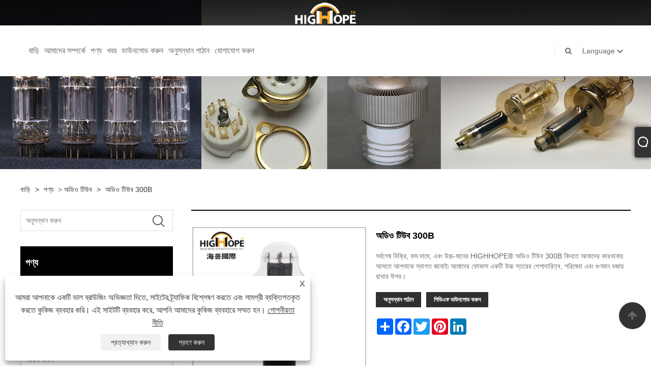

--- FILE ---
content_type: text/html; charset=utf-8
request_url: https://bn.njhighhope.com/audio-tube-300b.html
body_size: 10949
content:

<!DOCTYPE html>
<html lang="bn">
<head>
    
<title>চীন উচ্চ মানের অডিও টিউব 300B প্রস্তুতকারক এবং সরবরাহকারী - HIGHHOPE</title>
<meta name="keywords" content="অডিও টিউব 300B, উচ্চ আশা, চীন, উচ্চ গুণমান, সেরা বিক্রি, চীনে তৈরি, প্রস্তুতকারক, সরবরাহকারী" />
<meta name="description" content="হাই হোপ পেশাদার চায়না অডিও টিউব 300B প্রস্তুতকারক এবং সরবরাহকারীদের মধ্যে একটি, আমরা দ্রুত বিতরণে বড় পরিমাণের গ্যারান্টি দিই। আমাদের কাছে উচ্চ মানের অডিও টিউব 300B এর জন্য সম্পূর্ণরূপে সাপ্লাই চেইন রয়েছে। এছাড়াও, আমাদের সবচেয়ে বেশি বিক্রি হওয়া পণ্যগুলিকে "মেড ইন চায়না" লেবেল দেওয়া হয়েছিল। আন্তরিকভাবে নিকট ভবিষ্যতে আপনার সাথে সহযোগিতা করার জন্য উন্মুখ." />
<link rel="shortcut icon" href="/upload/6889/2022081720081470311.ico" type="image/x-icon" />
<!-- Google tag (gtag.js) -->
<script async src="https://www.googletagmanager.com/gtag/js?id=G-1L80XQJJ4M"></script>
<script>
  window.dataLayer = window.dataLayer || [];
  function gtag(){dataLayer.push(arguments);}
  gtag('js', new Date());

  gtag('config', 'G-1L80XQJJ4M');
</script>
<link rel="dns-prefetch" href="https://style.trade-cloud.com.cn" />
<link rel="dns-prefetch" href="https://i.trade-cloud.com.cn" />
    <meta name="robots" content="index,follow">
    <meta name="distribution" content="Global" />
    <meta name="googlebot" content="all" />
    <meta property="og:type" content="product" />
    <meta property="og:site_name" content="হাই হোপ ইন্টারন্যাশনাল ইনক">
    <meta property="og:image" content="https://bn.njhighhope.com/upload/6889/audio-tube-300b_486303.jpg" />
    <meta property="og:url" content="https://bn.njhighhope.com/audio-tube-300b.html" />
    <meta property="og:title" content="চীন উচ্চ মানের অডিও টিউব 300B প্রস্তুতকারক এবং সরবরাহকারী - HIGHHOPE" />
    <meta property="og:description" content="হাই হোপ পেশাদার চায়না অডিও টিউব 300B প্রস্তুতকারক এবং সরবরাহকারীদের মধ্যে একটি, আমরা দ্রুত বিতরণে বড় পরিমাণের গ্যারান্টি দিই। আমাদের কাছে উচ্চ মানের অডিও টিউব 300B এর জন্য সম্পূর্ণরূপে সাপ্লাই চেইন রয়েছে। এছাড়াও, আমাদের সবচেয়ে বেশি বিক্রি হওয়া পণ্যগুলিকে "মেড ইন চায়না" লেবেল দেওয়া হয়েছিল। আন্তরিকভাবে নিকট ভবিষ্যতে আপনার সাথে সহযোগিতা করার জন্য উন্মুখ." />
    <link href="https://bn.njhighhope.com/audio-tube-300b.html" rel="canonical" />
    
    <script type="application/ld+json">[
  {
    "@context": "https://schema.org/",
    "@type": "BreadcrumbList",
    "ItemListElement": [
      {
        "@type": "ListItem",
        "Name": "বাড়ি",
        "Position": 1,
        "Item": "https://bn.njhighhope.com/"
      },
      {
        "@type": "ListItem",
        "Name": "পণ্য",
        "Position": 2,
        "Item": "https://bn.njhighhope.com/products.html"
      },
      {
        "@type": "ListItem",
        "Name": "অডিও টিউব",
        "Position": 3,
        "Item": "https://bn.njhighhope.com/audio-tube"
      },
      {
        "@type": "ListItem",
        "Name": "অডিও টিউব 300B",
        "Position": 4,
        "Item": "https://bn.njhighhope.com/audio-tube-300b.html"
      }
    ]
  },
  {
    "@context": "http://schema.org",
    "@type": "Product",
    "@id": "https://bn.njhighhope.com/audio-tube-300b.html",
    "Name": "অডিও টিউব 300B",
    "Image": [
      "https://bn.njhighhope.com/upload/6889/7-audio-tube-300b_1892637.jpg"
    ],
    "Description": "হাই হোপ পেশাদার চায়না অডিও টিউব 300B প্রস্তুতকারক এবং সরবরাহকারীদের মধ্যে একটি, আমরা দ্রুত বিতরণে বড় পরিমাণের গ্যারান্টি দিই। আমাদের কাছে উচ্চ মানের অডিও টিউব 300B এর জন্য সম্পূর্ণরূপে সাপ্লাই চেইন রয়েছে। এছাড়াও, আমাদের সবচেয়ে বেশি বিক্রি হওয়া পণ্যগুলিকে \"মেড ইন চায়না\" লেবেল দেওয়া হয়েছিল। আন্তরিকভাবে নিকট ভবিষ্যতে আপনার সাথে সহযোগিতা করার জন্য উন্মুখ.",
    "Offers": {
      "@type": "AggregateOffer",
      "OfferCount": 1,
      "PriceCurrency": "USD",
      "LowPrice": 0.0,
      "HighPrice": 0.0,
      "Price": 0.0
    }
  }
]</script>
    <link rel="alternate" hreflang="en"  href="https://www.njhighhope.com/audio-tube-300b.html"/>
<link rel="alternate" hreflang="es"  href="https://es.njhighhope.com/audio-tube-300b.html"/>
<link rel="alternate" hreflang="pt"  href="https://pt.njhighhope.com/audio-tube-300b.html"/>
<link rel="alternate" hreflang="ru"  href="https://ru.njhighhope.com/audio-tube-300b.html"/>
<link rel="alternate" hreflang="fr"  href="https://fr.njhighhope.com/audio-tube-300b.html"/>
<link rel="alternate" hreflang="ja"  href="https://ja.njhighhope.com/audio-tube-300b.html"/>
<link rel="alternate" hreflang="de"  href="https://de.njhighhope.com/audio-tube-300b.html"/>
<link rel="alternate" hreflang="vi"  href="https://vi.njhighhope.com/audio-tube-300b.html"/>
<link rel="alternate" hreflang="it"  href="https://it.njhighhope.com/audio-tube-300b.html"/>
<link rel="alternate" hreflang="nl"  href="https://nl.njhighhope.com/audio-tube-300b.html"/>
<link rel="alternate" hreflang="th"  href="https://th.njhighhope.com/audio-tube-300b.html"/>
<link rel="alternate" hreflang="pl"  href="https://pl.njhighhope.com/audio-tube-300b.html"/>
<link rel="alternate" hreflang="ko"  href="https://ko.njhighhope.com/audio-tube-300b.html"/>
<link rel="alternate" hreflang="sv"  href="https://sv.njhighhope.com/audio-tube-300b.html"/>
<link rel="alternate" hreflang="hu"  href="https://hu.njhighhope.com/audio-tube-300b.html"/>
<link rel="alternate" hreflang="ms"  href="https://ms.njhighhope.com/audio-tube-300b.html"/>
<link rel="alternate" hreflang="bn"  href="https://bn.njhighhope.com/audio-tube-300b.html"/>
<link rel="alternate" hreflang="da"  href="https://da.njhighhope.com/audio-tube-300b.html"/>
<link rel="alternate" hreflang="fi"  href="https://fi.njhighhope.com/audio-tube-300b.html"/>
<link rel="alternate" hreflang="hi"  href="https://hi.njhighhope.com/audio-tube-300b.html"/>
<link rel="alternate" hreflang="x-default" href="https://www.njhighhope.com/audio-tube-300b.html"/>

    
<meta http-equiv="X-UA-Compatible" content="IE=edge">
<meta http-equiv="Content-Type" content="text/html; charset=UTF-8" />
<meta name="viewport" content="width=device-width,initial-scale=1,minimum-scale=1,maximum-scale=1,user-scalable=no" />
<meta name="format-detection" content="telephone=no" />
<meta name="apple-mobile-web-app-capable" content="yes" />
<meta name="apple-mobile-web-app-status-bar-style" content="black" />
<link href="https://style.trade-cloud.com.cn/Template/101/css/bootstrap.min.css" rel="stylesheet">
<link href="https://style.trade-cloud.com.cn/Template/101/css/swiper.min.css" rel="stylesheet">
<link href="https://style.trade-cloud.com.cn/Template/101/css/font-awesome.css" rel="stylesheet">
<link href="https://style.trade-cloud.com.cn/Template/101/css/animate.min.css" rel="stylesheet">
<link href="https://style.trade-cloud.com.cn/Template/101/css/style.css" rel="stylesheet">
<script src="https://style.trade-cloud.com.cn/Template/101/js/jquery.js" type="text/javascript"></script>
<style>
    section.section.margin-top {
        margin-top: 175px;
    }
</style>
<link href="https://style.trade-cloud.com.cn/NewCss/css/fonts/iconfont.css" rel="stylesheet" />
<link href="https://style.trade-cloud.com.cn/Template/101/css/im.css" rel="stylesheet" />
    
<link rel="stylesheet" type="text/css" href="https://style.trade-cloud.com.cn/Template/101/css/product.css">
<link rel="stylesheet" type="text/css" href="https://style.trade-cloud.com.cn/Template/101/css/product_mobile.css">
<link href="https://style.trade-cloud.com.cn/NewCss/css/other.css?v=0.0.1" rel="stylesheet">

    <style>
        .detail_content {
            margin-bottom: 30px;
        }

        .detail_block {
            text-align: center;
        }

            .detail_block span {
                text-align: LEFT;
            }

        .detail_content h3 {
            font-size: 16px;
            font-weight: 700;
            padding: 10px 0;
        }

        .detail_block span {
            display: block;
            font-weight: 700;
            padding: 5px 0;
        }

        .detail_block p {
            text-align: justify;
        }

        .detail_block img {
            width: 100%;
            padding: 5px 0;
        }

        .detail_block table {
            width: 100%;
            padding: 5px 0;
        }

        #Descrip a {
            color: inherit;
            padding: 0;
            float: none;
        }

        .detail_block table td {
            padding: 0 5px;
        }
    </style>
    <script src="/js/function.js"></script>
    <script type="text/javascript" src="https://style.trade-cloud.com.cn/Template/101/js/cloud-zoom.1.0.3.js"></script>
</head>
<body>
    <div class="cont">
        
<link href="../../css/fonts/iconfont.css" rel="stylesheet" />
<header id="head">
    <div class="header-top clearfix">
        <div class="left c-share">
            
        </div>
        <div class="right">

            <ul class="top-ul clearfix">
          <li class="sremove"><a > </a></li>
        
        </ul>
           
        </div>
    </div>
    <nav class="clearfix">
        <div class="left nav" id="nav">
            <ul class="nav_en site_383055">
                <li><a href="https://bn.njhighhope.com/" title="বাড়ি">বাড়ি</a></li><li><a href="https://bn.njhighhope.com/about.html" title="আমাদের সম্পর্কে">আমাদের সম্পর্কে</a></li><li onmouseover="displaySubMenu(this)" onmouseout="hideSubMenu(this)"><a href="https://bn.njhighhope.com/products.html" title="পণ্য">পণ্য</a><ul class="submenu"><li><a title="ভ্যাকুয়াম ক্যাপাসিটর" href="/vacuum-capacitor">ভ্যাকুয়াম ক্যাপাসিটর</a><ul class="side_nav_ul_3"><li><a title="স্থির ভ্যাকুয়াম ক্যাপাসিটর" href="/fixed-vacuum-capacitor">স্থির ভ্যাকুয়াম ক্যাপাসিটর</a></li><li><a title="পরিবর্তনশীল ভ্যাকুয়াম ক্যাপাসিটর" href="/variable-vacuum-capacitor">পরিবর্তনশীল ভ্যাকুয়াম ক্যাপাসিটর</a></li></ul></li><li><a title="সিরামিক সকেট" href="/ceramic-socket">সিরামিক সকেট</a></li><li><a title="পাওয়ার গ্রিড টিউব" href="/power-grid-tube">পাওয়ার গ্রিড টিউব</a><ul class="side_nav_ul_3"><li><a title="ভ্যাকুয়াম টিউব ট্রায়োড" href="/vacuum-tube-triode">ভ্যাকুয়াম টিউব ট্রায়োড</a></li><li><a title="কোয়াড্রপোল ভ্যাকুয়াম টিউব" href="/quadrupole-vacuum-tube">কোয়াড্রপোল ভ্যাকুয়াম টিউব</a></li><li><a title="পেন্টোড ভ্যাকুয়াম টিউব" href="/pentode-vacuum-tube">পেন্টোড ভ্যাকুয়াম টিউব</a></li></ul></li><li><a title="অডিও টিউব" href="/audio-tube">অডিও টিউব</a></li><li><a title="ম্যাগনেট্রন টিউব" href="/magnetron-tube">ম্যাগনেট্রন টিউব</a><ul class="side_nav_ul_3"><li><a title="ক্রমাগত-তরঙ্গ ম্যাগনেট্রন" href="/continuous-wave-magnetron">ক্রমাগত-তরঙ্গ ম্যাগনেট্রন</a></li><li><a title="স্পন্দিত ম্যাগনেট্রন" href="/pulsed-magnetron">স্পন্দিত ম্যাগনেট্রন</a></li></ul></li><li><a title="এক্স-রে টিউব" href="/x-ray-tube">এক্স-রে টিউব</a><ul class="side_nav_ul_3"><li><a title="আনোড এক্স-রে টিউব ঘোরানো" href="/rotating-anode-x-ray-tube">আনোড এক্স-রে টিউব ঘোরানো</a></li></ul></li><li><a title="হাইড্রোজেন থাইট্রন" href="/hydrogen-thyratron">হাইড্রোজেন থাইট্রন</a></li><li><a title="স্পন্দিত ভ্রমণ-তরঙ্গ টিউব" href="/pulsed-travelling-wave-tube">স্পন্দিত ভ্রমণ-তরঙ্গ টিউব</a></li><li><a title="ক্লিস্ট্রন টিউব" href="/klystron-tube">ক্লিস্ট্রন টিউব</a></li><li><a title="রিলে" href="/relay">রিলে</a><ul class="side_nav_ul_3"><li><a title="ভ্যাকুয়াম রিলে" href="/vacuum-relay">ভ্যাকুয়াম রিলে</a></li></ul></li></ul></li><li onmouseover="displaySubMenu(this)" onmouseout="hideSubMenu(this)"><a href="https://bn.njhighhope.com/news.html" title="খবর">খবর</a><ul class="submenu"><li><a title="কোম্পানির খবর" href="/news-89512.html">কোম্পানির খবর</a></li><li><a title="শিল্প সংবাদ" href="/news-89513.html">শিল্প সংবাদ</a></li><li><a title="FAQ" href="/news-89514.html">FAQ</a></li></ul></li><li><a href="https://bn.njhighhope.com/download.html" title="ডাউনলোড করুন">ডাউনলোড করুন</a></li><li><a href="https://bn.njhighhope.com/message.html" title="অনুসন্ধান পাঠান">অনুসন্ধান পাঠান</a></li><li><a href="https://bn.njhighhope.com/contact.html" title="যোগাযোগ করুন">যোগাযোগ করুন</a></li>
            </ul>
        </div>
        <div class="logo">
             <a href="/" title="চীন উচ্চ মানের অডিও টিউব 300B প্রস্তুতকারক এবং সরবরাহকারী - HIGHHOPE"><img src="/upload/6889/20220817201257127243.png" alt="চীন উচ্চ মানের অডিও টিউব 300B প্রস্তুতকারক এবং সরবরাহকারী - HIGHHOPE" title="চীন উচ্চ মানের অডিও টিউব 300B প্রস্তুতকারক এবং সরবরাহকারী - HIGHHOPE"></a>
        </div>
        <div class="nav-right right">
            <ul class="clearfix">
                <li class="emali"><a href="/message.html" title="weijun@highhope.cn"><i class="fa fa-emali"></i>weijun@highhope.cn</a></li>
                <li class="phone"><a href="tel:+86-25-52154957" title="+86-25-52154957"><i class="fa fa-phone"></i>+86-25-52154957</a></li>
                <li class="line"></li>
                <li class="nav-search">
                    <i class="fa fa-search"></i>
                    <div class="bubble">
                        <ul class="submenu">
                            <input type="text" name="txtSearch" placeholder="অনুসন্ধান করুন" class="search-txt" id="txtSearch">
                            <button onclick="validate11()" type="button" class="search-submit" id="btnSearch"><i class="icon-search"></i></button>
                        </ul>
                    </div>
                    <script>
                        function validate11() {
                            if ($("input#txtSearch").val() == "") {
                                alert("আপনার বিষয় লিখুন");
                                $("input#txtSearch").focus();
                                return false;
                            }
                            window.location.href = "/products.html?Keywords=" + $("input#txtSearch").val();
                        }
                    </script>
                </li>
                <li class="line"></li>
                <li class="gz sremove">Language
                    <div class="bubble">
                        <ul class="submenu">
                            <li><img title="English" alt="English" src="/upload/en.gif"><a href="https://www.njhighhope.com" title="English">English </a></li><li><img title="Español" alt="Español" src="/upload/es.gif"><a href="//es.njhighhope.com" title="Español">Español</a></li><li><img title="Português" alt="Português" src="/upload/pt.gif"><a href="//pt.njhighhope.com" title="Português">Português</a></li><li><img title="русский" alt="русский" src="/upload/ru.gif"><a href="//ru.njhighhope.com" title="русский">русский</a></li><li><img title="Français" alt="Français" src="/upload/fr.gif"><a href="//fr.njhighhope.com" title="Français">Français</a></li><li><img title="日本語" alt="日本語" src="/upload/ja.gif"><a href="//ja.njhighhope.com" title="日本語">日本語</a></li><li><img title="Deutsch" alt="Deutsch" src="/upload/de.gif"><a href="//de.njhighhope.com" title="Deutsch">Deutsch</a></li><li><img title="tiếng Việt" alt="tiếng Việt" src="/upload/vi.gif"><a href="//vi.njhighhope.com" title="tiếng Việt">tiếng Việt</a></li><li><img title="Italiano" alt="Italiano" src="/upload/it.gif"><a href="//it.njhighhope.com" title="Italiano">Italiano</a></li><li><img title="Nederlands" alt="Nederlands" src="/upload/nl.gif"><a href="//nl.njhighhope.com" title="Nederlands">Nederlands</a></li><li><img title="ภาษาไทย" alt="ภาษาไทย" src="/upload/th.gif"><a href="//th.njhighhope.com" title="ภาษาไทย">ภาษาไทย</a></li><li><img title="Polski" alt="Polski" src="/upload/pl.gif"><a href="//pl.njhighhope.com" title="Polski">Polski</a></li><li><img title="한국어" alt="한국어" src="/upload/ko.gif"><a href="//ko.njhighhope.com" title="한국어">한국어</a></li><li><img title="Svenska" alt="Svenska" src="/upload/sv.gif"><a href="//sv.njhighhope.com" title="Svenska">Svenska</a></li><li><img title="magyar" alt="magyar" src="/upload/hu.gif"><a href="//hu.njhighhope.com" title="magyar">magyar</a></li><li><img title="Malay" alt="Malay" src="/upload/ms.gif"><a href="//ms.njhighhope.com" title="Malay">Malay</a></li><li><img title="বাংলা ভাষার" alt="বাংলা ভাষার" src="/upload/bn.gif"><a href="//bn.njhighhope.com" title="বাংলা ভাষার">বাংলা ভাষার</a></li><li><img title="Dansk" alt="Dansk" src="/upload/da.gif"><a href="//da.njhighhope.com" title="Dansk">Dansk</a></li><li><img title="Suomi" alt="Suomi" src="/upload/fi.gif"><a href="//fi.njhighhope.com" title="Suomi">Suomi</a></li><li><img title="हिन्दी" alt="हिन्दी" src="/upload/hi.gif"><a href="//hi.njhighhope.com" title="हिन्दी">हिन्दी</a></li>
                        </ul>
                    </div>
                </li>
            </ul>
        </div>
        <div class="mask"></div>
        <div class="nav-btn">
            <div class="nav-r-btn"><span></span><span></span><span></span></div>
        </div>
    </nav>
</header>

        <div class="banner page-banner" id="body">
            <div class="page-bannertxt">
                
            </div>
            <a class="item"><img src="/upload/6889/2022081721224989996.jpg" alt="পণ্য" title="পণ্য"></a>
        </div>
        <div class="block">
            <div class="layout">

                <div class="position">
                    <a href="/" title="বাড়ি">বাড়ি</a>
                    <span>></span>
                    <a title="পণ্য" href="https://bn.njhighhope.com/products.html">পণ্য</a> > <a href="/audio-tube">অডিও টিউব</a>

                    
                    <span>></span>
                    <a title="অডিও টিউব 300B" href="https://bn.njhighhope.com/audio-tube-300b.html">অডিও টিউব 300B</a>
                </div>
                <div class="layout-mobile">

                    <div class="product-left">
                        <form class="left-search" action="/products.html" method="get">
                            <input type="text" class="search-t" name="keywords" id="search-t" placeholder="অনুসন্ধান করুন" required />
                            <input id="search-b" class="search-b" type="submit" value="" />
                        </form>

                        <div class="product-nav">
                            <div class="lefttitle">পণ্য</div>
                            <ul>
                                <li><a href="/vacuum-capacitor">ভ্যাকুয়াম ক্যাপাসিটর</a><span></span><ul><li><a href="/fixed-vacuum-capacitor">স্থির ভ্যাকুয়াম ক্যাপাসিটর</a></li><li><a href="/variable-vacuum-capacitor">পরিবর্তনশীল ভ্যাকুয়াম ক্যাপাসিটর</a></li></ul></li><li><a href="/ceramic-socket">সিরামিক সকেট</a></li><li><a href="/power-grid-tube">পাওয়ার গ্রিড টিউব</a><span></span><ul><li><a href="/vacuum-tube-triode">ভ্যাকুয়াম টিউব ট্রায়োড</a></li><li><a href="/quadrupole-vacuum-tube">কোয়াড্রপোল ভ্যাকুয়াম টিউব</a></li><li><a href="/pentode-vacuum-tube">পেন্টোড ভ্যাকুয়াম টিউব</a></li></ul></li><li><a href="/audio-tube">অডিও টিউব</a></li><li><a href="/magnetron-tube">ম্যাগনেট্রন টিউব</a><span></span><ul><li><a href="/continuous-wave-magnetron">ক্রমাগত-তরঙ্গ ম্যাগনেট্রন</a></li><li><a href="/pulsed-magnetron">স্পন্দিত ম্যাগনেট্রন</a></li></ul></li><li><a href="/x-ray-tube">এক্স-রে টিউব</a><span></span><ul><li><a href="/rotating-anode-x-ray-tube">আনোড এক্স-রে টিউব ঘোরানো</a></li></ul></li><li><a href="/hydrogen-thyratron">হাইড্রোজেন থাইট্রন</a></li><li><a href="/pulsed-travelling-wave-tube">স্পন্দিত ভ্রমণ-তরঙ্গ টিউব</a></li><li><a href="/klystron-tube">ক্লিস্ট্রন টিউব</a></li><li><a href="/relay">রিলে</a><span></span><ul><li><a href="/vacuum-relay">ভ্যাকুয়াম রিলে</a></li></ul></li>
                            </ul>
                        </div>
                        <div class="product-list">
                            <div class="lefttitle">নতুন পণ্য</div>
                            <ul>
                                <li><a href="https://bn.njhighhope.com/triode-3cx15000h3.html" title="Triode 3CX15000H3"><img src="/upload/6889/triode-3cx15000h3_797727.jpg" alt="Triode 3CX15000H3" title="Triode 3CX15000H3" ><span>Triode 3CX15000H3</span></a></li><li><a href="https://bn.njhighhope.com/triode-3cpx1500a7.html" title="Triode 3CPX1500A7"><img src="/upload/6889/triode-3cpx1500a7_294950.jpg" alt="Triode 3CPX1500A7" title="Triode 3CPX1500A7" ><span>Triode 3CPX1500A7</span></a></li><li><a href="https://bn.njhighhope.com/audio-tube-572b.html" title="অডিও টিউব 572B"><img src="/upload/6889/audio-tube-572b_864316.jpg" alt="অডিও টিউব 572B" title="অডিও টিউব 572B" ><span>অডিও টিউব 572B</span></a></li><li><a href="https://bn.njhighhope.com/vacuum-relay-jpk-9-12.html" title="ভ্যাকুয়াম রিলে জেপিকে 9/12"><img src="" alt="ভ্যাকুয়াম রিলে জেপিকে 9/12" title="ভ্যাকুয়াম রিলে জেপিকে 9/12" ><span>ভ্যাকুয়াম রিলে জেপিকে 9/12</span></a></li><li><a href="https://bn.njhighhope.com/vacuum-relay-jpk-15-50.html" title="ভ্যাকুয়াম রিলে জেপিকে 15/50"><img src="/upload/6889/vacuum-relay-jpk-15-50-945146.jpg" alt="ভ্যাকুয়াম রিলে জেপিকে 15/50" title="ভ্যাকুয়াম রিলে জেপিকে 15/50" ><span>ভ্যাকুয়াম রিলে জেপিকে 15/50</span></a></li> <li><a class="btn" href="/products.html"><span>সব নতুন পণ্য</span></a></li>
                            </ul>
                        </div>
                    </div>
                </div>
                <style type="text/css">
                </style>
                <div class="product-right">
                    <div class="shown_products_a">
                        <div class="shown_products_a_left" style="border: none;">
                            <section>


                                <section class="product-intro" style="">
                                    <div class="product-view">
                                        <div class="product-image">
                                            <a class="cloud-zoom" id="zoom1" data-zoom="adjustX:0, adjustY:0" href="/upload/6889/7-audio-tube-300b_1892637.jpg" title="অডিও টিউব 300B" ><img src="/upload/6889/7-audio-tube-300b_1892637.jpg" itemprop="image" title="অডিও টিউব 300B" alt="অডিও টিউব 300B" style="width: 100%" /></a>
                                        </div>
                                        <div class="image-additional">
                                            <ul>
                                                <li  class="current"><a class="cloud-zoom-gallery item" href="/upload/6889/7-audio-tube-300b_1892637.jpg"  title="অডিও টিউব 300B" data-zoom="useZoom:zoom1, smallImage:/upload/6889/7-audio-tube-300b_1892637.jpg"><img src="/upload/6889/7-audio-tube-300b_1892637.jpg" alt="অডিও টিউব 300B " /><img src="/upload/6889/7-audio-tube-300b_1892637.jpg" alt="অডিও টিউব 300B" class="popup"  title="অডিও টিউব 300B" /></a></li>
                                            </ul>
                                        </div>
                                    </div>
                                    <script>nico_cloud_zoom();</script>
                                </section>


                                                                    



                            </section>
                        </div>
                        <div class="shown_products_a_right">
                             <h1>অডিও টিউব 300B</h1>
                            <div class="p-short">সর্বশেষ বিক্রি, কম দামে, এবং উচ্চ-মানের HIGHHOPE® অডিও টিউব 300B কিনতে আমাদের কারখানায় আসতে আপনাকে স্বাগত জানাই৷ আমাদের ফোকাস একটি উচ্চ স্তরের পেশাদারিত্ব, পরিষেবা এবং গুণমান বজায় রাখার উপর।</div>
                            
                            
                             <h4 class="seniqu"><a href="https://bn.njhighhope.com/message.html" title="অডিও টিউব 300B">অনুসন্ধান পাঠান</a></h4> <h4><a href="/upload/6889/audio-tube-300b_888941.pdf" title="অডিও টিউব 300B" target="_blank">পিডিএফ ডাউনলোড করুন</a></h4>
                            <div class="Ylink">
                                <ul>
                                    
                                </ul>
                            </div>
                            <div style="height: 20px; overflow: hidden; float: left; width: 100%;"></div>
                            <div class="a2a_kit a2a_kit_size_32 a2a_default_style">
                                <a class="a2a_dd" href="https://www.addtoany.com/share"></a>
                                <a class="a2a_button_facebook"></a>
                                <a class="a2a_button_twitter"></a>
                                <a class="a2a_button_pinterest"></a>
                                <a class="a2a_button_linkedin"></a>
                            </div>
                            <script async src="https://static.addtoany.com/menu/page.js"></script>
                        </div>
                    </div>
                    <div class="shown_products_b">
                        <div class="shown_products_b_a">
                            <div class="op">
                                <div class="descr">পণ্যের বর্ণনা</div>
                            </div>
                            <div class="opt">
                                <div id="Descrip">
                                    আপনি কাস্টমাইজড HIGHHOPE কিনতে নিশ্চিন্ত থাকতে পারেন<p>
	<br />
</p>
<h2>পণ্যের পরামিতি</h2>
<p>
	<table border="1">
		<tbody>
			<tr>
				<td style="text-align:center;">
				</td>
				<td colspan="3" style="text-align:center;">ক্যাথড বা ফিলামেন্ট</td>
				<td colspan="2" style="text-align:center;">শারীরিক মাত্রা</td>
				<td style="text-align:center;">সর্বোচ্চ রেটিং</td>
				<td style="text-align:center;">
				</td>
				<td style="text-align:center;">স্ট্যাটিক রাষ্ট্র</td>
				<td rowspan="3" style="text-align:center;">স্ট্রাকচার টাইপ</td>
			</tr>
			<tr>
				<td style="text-align:center;">
				</td>
				<td style="text-align:center;">
				</td>
				<td style="text-align:center;">ভোল্টেজ, বৈদ্যুতিক একক বিশেষ</td>
				<td style="text-align:center;">বর্তমান</td>
				<td style="text-align:center;">সর্বোচ্চ উচ্চতা</td>
				<td style="text-align:center;">সর্বোচ্চ ব্যাস</td>
				<td style="text-align:center;">অপসারণ শক্তি</td>
				<td style="text-align:center;">ANODE ভোল্টেজ</td>
				<td style="text-align:center;">ANODE কারেন্ট</td>
			</tr>
			<tr>
				<td style="text-align:center;">টাইপ</td>
				<td style="text-align:center;">ক্যাথড টাইপ</td>
				<td style="text-align:center;">ï¼Vï¼</td>
				<td style="text-align:center;">ï¼Aï¼</td>
				<td style="text-align:center;">(মিমি)</td>
				<td style="text-align:center;">(মিমি)</td>
				<td style="text-align:center;">ï¼Wï¼</td>
				<td style="text-align:center;">ï¼Vdcï¼</td>
				<td style="text-align:center;">ï¼mAï¼</td>
			</tr>
			<tr>
				<td style="text-align:center;">300B</td>
				<td style="text-align:center;">অক্সাইড</td>
				<td style="text-align:center;">
					5
				</td>
				<td style="text-align:center;">
					1.2
				</td>
				<td style="text-align:center;">
					160
				</td>
				<td style="text-align:center;">
					61
				</td>
				<td style="text-align:center;">
					40
				</td>
				<td style="text-align:center;">
					480
				</td>
				<td style="text-align:center;">
					60
				</td>
				<td style="text-align:center;">
					<p>মধ্যম</p>
					<p>
						</p>
					<p>দ্বিগুণ</p>
					<p>ট্রাইওড</p>
				</td>
			</tr>
		</tbody>
	</table>
<span style="font-size:small;"><br />
</span> 
</p>
<p>
	<span style="font-size:small;"><img src="https://i.trade-cloud.com.cn/upload/6889/image/20220817/audio-tube-12au7-287532_25355.jpg" alt="" /><br />
</span> 
</p>
<p>
	<br />
</p>
                                    <div class="productsTags"> হট ট্যাগ: অডিও টিউব 300B, উচ্চ আশা, চীন, উচ্চ গুণমান, সেরা বিক্রি, চীনে তৈরি, প্রস্তুতকারক, সরবরাহকারী</div>
                                </div>
                            </div>
                        </div>
                        <div class="shown_products_b_a" style="display:none;">
                            <div class="op">
                                <div class="descr">পণ্য ট্যাগ</div>
                            </div>
                            <div class="opt" id="proabout">
                                
                            </div>
                        </div>
                        <div class="shown_products_b_a">
                            <div class="op" style="display:none;">
                                <div class="descr">সম্পর্কিত বিভাগ</div>
                            </div>
                            <div class="opt" style="display:none;">
                                
                            </div>
                            <div id="send" class="opt">
                                <div class="op">
                                    <div class="descr">অনুসন্ধান পাঠান</div>
                                </div>
                                <div class="opt_pt">
                                    নীচের ফর্মে আপনার তদন্ত দিতে নির্দ্বিধায় দয়া করে. আমরা আপনাকে 24 ঘন্টার মধ্যে উত্তর দেব।
                                </div>
                                <div id="form1">
                                    <div class="plane-body">
                                        <input name="category" id="category" value="72" type="hidden">
                                        <input name="dir" value="after-sale-support" type="hidden">
                                        <div class="form-group" id="form-group-6">
                                            <input class="form-control" id="subject" name="subject" required value="অডিও টিউব 300B" placeholder="বিষয়*" maxlength="150" type="text">
                                        </div>
                                        <div class="form-group" id="form-group-6">
                                            <input class="form-control" id="company" name="company" maxlength="150" required placeholder="প্রতিষ্ঠান" type="text">
                                        </div>
                                        <div class="form-group" id="form-group-6">
                                            <input class="form-control" id="Email" name="Email" maxlength="100" required placeholder="ইমেইল*" type="email">
                                        </div>
                                        <div class="form-group" id="form-group-11">
                                            <input class="form-control" id="name" maxlength="45" name="name" required placeholder="নাম*" type="text">
                                        </div>
                                        <div class="form-group" id="form-group-12">
                                            <input class="form-control" id="tel" maxlength="45" name="tel" required placeholder="টেলিফোন / হোয়াটসঅ্যাপ" type="text">
                                        </div>
                                        <div class="form-group" id="form-group-14">
                                            <textarea class="form-control" name="content" id="content" placeholder="বার্তা*"></textarea>
                                        </div>
                                        <div class="form-group col-l-1" style="position: relative; display:none;">
                                            <input class="form-control" type="text" id="code" name="code" value="1" maxlength="5" placeholder="*" />
                                            <img src="/VerifyCodeImg.aspx" id="codeimg" alt="Click Refresh verification code" title="Click Refresh verification code" onclick="ReGetVerifyCode('codeimg')" style="position: absolute; right: 0; top: 50%; margin: 0; transform: translate(-50%, -50%);" />
                                        </div>
                                        <div class="form-group" id="form-group-4">
                                            <input name="action" value="addmesy" type="hidden">
                                            <input value="জমা" name="cmdOk" class="btn btn-submit" onclick="validate()" type="submit">
                                        </div>
                                    </div>
                                    <script>
                                        
                                        var ttt = 0;
                                        function validate() {
                                            var strSubject, strCompany, strEmail, strName, strTel, strMessage, strCode;
                                            strSubject = $("input#subject").val();
                                            strCompany = $("input#company").val();
                                            strEmail = $("input#Email").val();
                                            strName = $("input#name").val();
                                            strTel = $("input#tel").val();
                                            strMessage = $("#content").val();
                                            strCode = $("#code").val();

                                            if (strSubject == "") {
                                                if (true) {
                                                    alert("প্রবেশ করান বিষয়");
                                                    $("input#subject").focus();
                                                    return false;
                                                }
                                            }
                                            if (strCompany == "") {
                                                if (false) {
                                                    alert("প্রবেশ করান প্রতিষ্ঠান");
                                                    $("input#company").focus();
                                                    return false;
                                                }
                                            }
                                            if (strEmail == "") {
                                                if (true) {
                                                    alert("প্রবেশ করান ইমেইল");
                                                    $("input#Email").focus();
                                                    return false;
                                                }
                                            } else {
                                                var myreg = /^[\w!#$%&'*+/=?^_`{|}~-]+(?:\.[\w!#$%&'*+/=?^_`{|}~-]+)*@(?:[\w](?:[\w-]*[\w])?\.)+[\w](?:[\w-]*[\w])?/;
                                                if (!myreg.test(strEmail)) {
                                                    alert("ইমেল বিন্যাস ত্রুটি");
                                                    $("input#Email").focus();
                                                    return false;
                                                }
                                            }
                                            if (strName == "") {
                                                if (true) {
                                                    alert("প্রবেশ করান নাম");
                                                    $("input#name").focus();
                                                    return false;
                                                }
                                            }
                                            if (strTel == "") {
                                                if (false) {
                                                    alert("প্রবেশ করান টেলিফোন / হোয়াটসঅ্যাপ");
                                                    $("input#tel").focus();
                                                    return false;
                                                }
                                            }
                                            if (strMessage == "") {
                                                if (true) {
                                                    alert("প্রবেশ করান বার্তা");
                                                    $("#content").focus();
                                                    return false;
                                                }
                                            }

                                            if (strCode == "") {
                                                $("#code").focus();
                                                return false;
                                            }

                                            if (ttt == 1) { alert("5 s！"); return false; }
                                            ttt = 1;
                                            var timer1 = setTimeout("timerli()", 5000);

                                            try {
                                                var url = window.location.pathname;
                                                $.ajax({
                                                    type: "POST",
                                                    url: "/js/AjaxData.ashx",
                                                    data: "Action=AddBook1&ProID=" + encodeURIComponent(3696705) + "&Type=NewBook&Subject=" + encodeURIComponent(strSubject) + "&Company=" + encodeURIComponent(strCompany) + "&Email=" + encodeURIComponent(strEmail)
                                                        + "&Name=" + encodeURIComponent(strName) + "&Url=" + encodeURIComponent(url) + "&Tel=" + encodeURIComponent(strTel) + "&Message=" + encodeURIComponent(strMessage) + "&Code=" + encodeURIComponent(strCode),
                                                    success: function (ret) {
                                                        if (ret == "200") {
                                                            window.location.href = "/thank.html";

                                                        }
                                                        else {
                                                            alert(ret);
                                                        }
                                                    }
                                                });
                                            }
                                            catch (ex) { alert("Erro" + ex); }
                                        }
                                        function timerli() { ttt = 0; }
                                    </script>
                                </div>
                            </div>
                        </div>
                        <div class="shown_products_b_a" style="">
                            <div class="op">
                                <div class="descr">সংশ্লিষ্ট পণ্য</div>
                            </div>
                            <div class="opt" id="AboutPro">
                                <h3><a href="/audio-tube-2a3-2a3b.html" class="proli1" title="অডিও টিউব 2A3/2A3B"><img src="/upload/6889/audio-tube-2a3-2a3b_697719.jpg" alt="অডিও টিউব 2A3/2A3B" title="অডিও টিউব 2A3/2A3B" onerror="this.src='https://i.trade-cloud.com.cn/images/noimage.gif'" /></a><a href="/audio-tube-2a3-2a3b.html" class="proli2" title="অডিও টিউব 2A3/2A3B">অডিও টিউব 2A3/2A3B</a></h3><h3><a href="/audio-tube-5u4g-5z3p.html" class="proli1" title="অডিও টিউব 5U4G/5Z3P"><img src="/upload/6889/audio-tube-5u4g-5z3p_663621.jpg" alt="অডিও টিউব 5U4G/5Z3P" title="অডিও টিউব 5U4G/5Z3P" onerror="this.src='https://i.trade-cloud.com.cn/images/noimage.gif'" /></a><a href="/audio-tube-5u4g-5z3p.html" class="proli2" title="অডিও টিউব 5U4G/5Z3P">অডিও টিউব 5U4G/5Z3P</a></h3><h3><a href="/audio-tube-6l6g-6l6ga-6l6gb-6l6gc-5881.html" class="proli1" title="অডিও টিউব 6L6G/6L6GA/6L6GB 6L6GC/5881"><img src="/upload/6889/audio-tube-6l6g-6l6ga-6l6gb-6l6gc-5881_137413.jpg" alt="অডিও টিউব 6L6G/6L6GA/6L6GB 6L6GC/5881" title="অডিও টিউব 6L6G/6L6GA/6L6GB 6L6GC/5881" onerror="this.src='https://i.trade-cloud.com.cn/images/noimage.gif'" /></a><a href="/audio-tube-6l6g-6l6ga-6l6gb-6l6gc-5881.html" class="proli2" title="অডিও টিউব 6L6G/6L6GA/6L6GB 6L6GC/5881">অডিও টিউব 6L6G/6L6GA/6L6GB 6L6GC/5881</a></h3><h3><a href="/audio-tube-6v6-gt-6p6p.html" class="proli1" title="অডিও টিউব 6V6-GT/6P6P"><img src="/upload/6889/audio-tube-6v6-gt-6p6p_489420.jpg" alt="অডিও টিউব 6V6-GT/6P6P" title="অডিও টিউব 6V6-GT/6P6P" onerror="this.src='https://i.trade-cloud.com.cn/images/noimage.gif'" /></a><a href="/audio-tube-6v6-gt-6p6p.html" class="proli2" title="অডিও টিউব 6V6-GT/6P6P">অডিও টিউব 6V6-GT/6P6P</a></h3><h3><a href="/audio-tube-12at7.html" class="proli1" title="অডিও টিউব 12AT7"><img src="/upload/6889/audio-tube-12at7_472868.jpg" alt="অডিও টিউব 12AT7" title="অডিও টিউব 12AT7" onerror="this.src='https://i.trade-cloud.com.cn/images/noimage.gif'" /></a><a href="/audio-tube-12at7.html" class="proli2" title="অডিও টিউব 12AT7">অডিও টিউব 12AT7</a></h3><h3><a href="/audio-tube-12au7.html" class="proli1" title="অডিও টিউব 12AU7"><img src="/upload/6889/audio-tube-12au7_287532.jpg" alt="অডিও টিউব 12AU7" title="অডিও টিউব 12AU7" onerror="this.src='https://i.trade-cloud.com.cn/images/noimage.gif'" /></a><a href="/audio-tube-12au7.html" class="proli2" title="অডিও টিউব 12AU7">অডিও টিউব 12AU7</a></h3>
                            </div>
                        </div>
                    </div>
                </div>
                <div style="clear: both;"></div>
            </div>
        </div>
        
<link href="https://style.trade-cloud.com.cn/Template/101/css/Z-main.css?t=V1" rel="stylesheet">
<link href="https://style.trade-cloud.com.cn/Template/101/css/Z-style.css?t=V1" rel="stylesheet">
<link href="https://style.trade-cloud.com.cn/Template/101/css/Z-theme.css?t=V1" rel="stylesheet">
<script src="https://style.trade-cloud.com.cn/Template/101/js/Z-owl.carousel.js?t=V1"></script>
<script src="https://style.trade-cloud.com.cn/Template/101/js/Z-common1.js?t=V1"></script>
        





<link href="/OnlineService/11/css/im.css" rel="stylesheet" />
<div class="im">
    <style>
        img {
            border: none;
            max-width: 100%;
        }
    </style>
    <label class="im-l" for="select"><i class="iconfont icon-xiaoxi21"></i></label>
    <input type="checkbox" id="select">
    <div class="box">
        <ul> 
            <li><a class="ri_Email" href="/message.html" title="weijun@highhope.cn" target="_blank"><img style="width:25px;" src="/OnlineService/11/images/e-mail.webp" alt="E-mail" /><span>HIGHHOPE</span></a></li>
            <li style="padding:5px"><img src="/upload/6889/2022081720073567977.png" alt="QR" /></li>
        </ul>
    </div>
</div>





<script type="text/javascript">
    $(function () {
        $(".privacy-close").click(function () {
            $("#privacy-prompt").css("display", "none");
        });
    });
</script>
<div class="privacy-prompt" id="privacy-prompt">
    <div class="privacy-close">X</div>
    <div class="text">
        আমরা আপনাকে একটি ভাল ব্রাউজিং অভিজ্ঞতা দিতে, সাইটের ট্র্যাফিক বিশ্লেষণ করতে এবং সামগ্রী ব্যক্তিগতকৃত করতে কুকিজ ব্যবহার করি। এই সাইটটি ব্যবহার করে, আপনি আমাদের কুকিজ ব্যবহারে সম্মত হন।
        <a href="/privacy-policy.html" rel='nofollow' target="_blank">গোপনীয়তা নীতি</a>
    </div>
    <div class="agree-btns">
        <a class="agree-btn" onclick="myFunction()" id="reject-btn" href="javascript:;">প্রত্যাখ্যান করুন
        </a>
        <a class="agree-btn" onclick="closeclick()" style="margin-left: 15px;" id="agree-btn" href="javascript:;">গ্রহণ করুন
        </a>
    </div>
</div>
<link href="/css/privacy.css" rel="stylesheet" type="text/css" />
<script src="/js/privacy.js"></script>

<style>
    .footer-up {
        padding: 0;
        margin: 0;
    }
</style>
<div class="f-ke">
    <ul>
        <li class="f-ke_a"><a href="https://api.whatsapp.com/send?phone=&text=Hello">হোয়াটসঅ্যাপ</a></li><li><a href="mailto:weijun@highhope.cn" title="weijun@highhope.cn">ইমেইল</a></li>
    </ul>
</div>
<div class="TOP"><a href="#body"><i class="fa flaticon-up-arrow"></i></a></div>

<footer>
    <div class="container footer-up">
        <div class="col-md-6 foot-left wow bounceInLeft">
            <div class="col-md-7">
                <li class="clearfix"><span><a href="/"><img src="/upload/6889/20220817201257127243.png" class="o__logo--bottom" alt="হাই হোপ ইন্টারন্যাশনাল ইনক"></a></span></li>
                <div>
                    
                </div>
                <ul class="shm">
                    
                </ul>
            </div>
            <div class="col-md-5">
                <div class="tit">দ্রুত নেভিগেশন</div>
                <ul>
                     <li><a href="https://bn.njhighhope.com/" title="বাড়ি">বাড়ি</a></li> <li><a href="https://bn.njhighhope.com/about.html" title="আমাদের সম্পর্কে">আমাদের সম্পর্কে</a></li> <li><a href="https://bn.njhighhope.com/products.html" title="পণ্য">পণ্য</a></li> <li><a href="https://bn.njhighhope.com/news.html" title="খবর">খবর</a></li> <li><a href="https://bn.njhighhope.com/download.html" title="ডাউনলোড করুন">ডাউনলোড করুন</a></li> <li><a href="https://bn.njhighhope.com/message.html" title="অনুসন্ধান পাঠান">অনুসন্ধান পাঠান</a></li> <li><a href="https://bn.njhighhope.com/contact.html" title="যোগাযোগ করুন">যোগাযোগ করুন</a></li>
                </ul>
            </div>
        </div>
        <div class="col-md-6 foot-right wow bounceInRight">
            <div class="col-md-5">
                <div class="tit">পণ্য</div><ul> <li><a href="https://bn.njhighhope.com/vacuum-capacitor" title="ভ্যাকুয়াম ক্যাপাসিটর">ভ্যাকুয়াম ক্যাপাসিটর</a></li> <li><a href="https://bn.njhighhope.com/ceramic-socket" title="সিরামিক সকেট">সিরামিক সকেট</a></li> <li><a href="https://bn.njhighhope.com/power-grid-tube" title="পাওয়ার গ্রিড টিউব">পাওয়ার গ্রিড টিউব</a></li> <li><a href="https://bn.njhighhope.com/audio-tube" title="অডিও টিউব">অডিও টিউব</a></li> <li><a href="https://bn.njhighhope.com/magnetron-tube" title="ম্যাগনেট্রন টিউব">ম্যাগনেট্রন টিউব</a></li> <li><a href="https://bn.njhighhope.com/x-ray-tube" title="এক্স-রে টিউব">এক্স-রে টিউব</a></li> <li><a href="https://bn.njhighhope.com/hydrogen-thyratron" title="হাইড্রোজেন থাইট্রন">হাইড্রোজেন থাইট্রন</a></li> <li><a href="https://bn.njhighhope.com/pulsed-travelling-wave-tube" title="স্পন্দিত ভ্রমণ-তরঙ্গ টিউব">স্পন্দিত ভ্রমণ-তরঙ্গ টিউব</a></li></ul>
            </div>
            <div class="col-md-7">
                <div class="tit">যোগাযোগ করুন</div>
                <ul class="contact-foot">
                     <li class="clearfix"><span><img src="https://i.trade-cloud.com.cn/Template/101/images/foot-right-icon01.png" alt="Tel"></span><span><a href="tel:+86-25-52154957" title="+86-25-52154957">+86-25-52154957</a></span></li>
                    <li class="clearfix"><span><img src="https://i.trade-cloud.com.cn/Template/101/images/foot-right-icon02.png" alt="Email"></span><span><a href="/message.html" title="weijun@highhope.cn">weijun@highhope.cn</a></span></li>
                    <li class="clearfix"><span> <img src="https://i.trade-cloud.com.cn/Template/101/images/foot-right-icon04.png" alt="Address"></span><span>1118 Shuanglong Rd., নানজিং</span></li>
                </ul>
            </div>
        </div>
    </div>
    <div class="footer-down">
        <div class="container">
            <ul class="foot-nav">
                <li><a href="/links.html">Links</a></li>
                <li><a href="/sitemap.html">Sitemap</a></li>
                <li><a href="/rss.xml">RSS</a></li>
                <li><a href="/sitemap.xml">XML</a></li>
                <li><a href="/privacy-policy.html" rel="nofollow" target="_blank">গোপনীয়তা নীতি</a></li>
                
            </ul>
            <div class="wow bounceInLeft">
                কপিরাইট © 2022 হাই হোপ ইন্টারন্যাশনাল ইনকর্পোরেটেড - ভ্যাকুয়াম টিউব ট্রায়োড - সমস্ত অধিকার সংরক্ষিত
            </div>
        </div>
    </div>
</footer>
<script src="https://style.trade-cloud.com.cn/Template/101/js/Site_Common.js" type="text/javascript"></script>
<script src="https://style.trade-cloud.com.cn/Template/101/js/bootstrap.min.js" type="text/javascript"></script>
<script src="https://style.trade-cloud.com.cn/Template/101/js/swiper.min.js" type="text/javascript"></script>
<script src="https://style.trade-cloud.com.cn/Template/101/js/wow.min.js" type="text/javascript"></script>
<script src="https://style.trade-cloud.com.cn/Template/101/js/index.js" type="text/javascript"></script>
<script type="text/javascript">
    $(document).ready(function () {
        var mySwiper = new Swiper('#header-banner', {
            autoplay: true, speed: 1000, loop: true, effect: 'fade',
            paginationClickable: true,
            autoplayDisableOnInteraction: false,
            touchMoveStopPropagation: false, pagination: {
                el: '#header-banner .swiper-pagination',
                clickable: true,
            }, navigation: {
                nextEl: '#header-banner .swiper-button-next',
                prevEl: '#header-banner .swiper-button-prev',
            },
        });
    })
</script>
<style>


.logo img {
    height: 45px;
}



/*详情图片居中*/
.opt img{max-width:100%;margin:10px auto;display: table-cell;}
/*详情图片居中*/




/*表格统一修改样式*/
.opt {
   
    line-height: 1.8;
}
.opt {color:#000;}
.opt table{line-height:25px;width:100%;border-collapse: collapse; }
.opt table tr td{padding-left:2px;}
/*表格统一修改样式*/





/*详情统一修改字体格式*/
.opt h4{
font-size:17px;color:#000000;font-weight: 600;}
.opt table td p{
font-size:16px !important;color:#000000 ;line-height: 1.8 !important;}
.opt{font-size:16px;color:#000000;}



/*详情统一修改字体格式*/



/*表格手机端滑动*/
@media screen and (max-width: 769px){
.opt table{
width:100%;
display:block;
overflow-x:auto;
}
}
/*表格手机端滑动*/

</style><script id="test" type="text/javascript"></script><script type="text/javascript">document.getElementById("test").src="//www.njhighhope.com/IPCount/stat.aspx?ID=6889";</script>
    </div>
<script defer src="https://static.cloudflareinsights.com/beacon.min.js/vcd15cbe7772f49c399c6a5babf22c1241717689176015" integrity="sha512-ZpsOmlRQV6y907TI0dKBHq9Md29nnaEIPlkf84rnaERnq6zvWvPUqr2ft8M1aS28oN72PdrCzSjY4U6VaAw1EQ==" data-cf-beacon='{"version":"2024.11.0","token":"bf0bb8201a23453f9ce7f2a799a40c0d","r":1,"server_timing":{"name":{"cfCacheStatus":true,"cfEdge":true,"cfExtPri":true,"cfL4":true,"cfOrigin":true,"cfSpeedBrain":true},"location_startswith":null}}' crossorigin="anonymous"></script>
</body>
<script type="text/javascript">
    $(".block .product-left .product-nav ul span").each(function () {
        $(this).click(function () {
            if ($(this).siblings("ul").css("display") == "none") {
                $(this).css("background-image", "url(https://i.trade-cloud.com.cn/NewImages/images/product_02.png)");
                $(this).siblings("ul").slideDown(500);

            } else {
                $(this).css("background-image", "url(https://i.trade-cloud.com.cn/NewImages/images/product_01.png)");
                $(this).siblings("ul").slideUp(500);
            }
        })
    });
    $(".block .product-left .product-list h3").click(function () {
        if ($(this).siblings("ul").css("display") == "none") {
            $(this).siblings("ul").slideDown(500);
        } else {
            $(this).siblings("ul").slideUp(500);
        }
    });
		$(".lefttitle").click(function(){
		$(".product-list").toggleClass("bnu");
		});
	
</script>
</html>


--- FILE ---
content_type: text/css
request_url: https://style.trade-cloud.com.cn/Template/101/css/product_mobile.css
body_size: 517
content:
@media screen and (max-width:1199px){.layout{width:100%;margin:0 auto;}.layout-mobile{padding:10px;}.block .product-right .product-item .product-info  p{padding:0;}.block .position{box-sizing:border-box;padding:0 2%;}.block .classes{padding:0 2%;}.block .classes .class-content img{max-width:100%;}.block .class-content .news-item .news-img img{width:100%;margin:0;height:auto;}.block .class-content .news-item{width:31.333333333%;padding:2% 1%;margin:15px 1%;}.download-list .download-item .download-img{width:10%;float:left;}.download-list .download-item .download-info{width:86%;float:right;text-align:left;}.block .classes .contact .contact-img{float:right;width:100%;text-align:center;}.block .classes .contact .contact-content{float:left;width:100%;text-align:left;}.block .product-right .product-info p{margin-top:30px;font-size:14px;text-align:justify;color:#666;line-height:150%;}.block .product-right .product-info a p{margin-top:10px;font-size:14px;text-align:justify;color:#666;line-height:120%;}.block .product-right .product-list .product-item .product-info .btn{display:inline-block;font-size:16px;font-weight:700;padding:10px 20px;background-color:#303030;color:#fff;margin-top:15px;margin-right:10px;}.product-view{position:relative;width:100%;float:left;}.block .shown_products_a_right h3{overflow:hidden;text-overflow:ellipsis;display:-webkit-box;-webkit-line-clamp:5;-webkit-box-orient:vertical;}.block .product-right{float:right;width:72%;border-top:2px solid #000;margin-right:1%;}}@media screen and (max-width:768px){.block .class-content .news-item{width:48%;padding:2% 1%;margin:15px 1%;}.download-list .download-item .download-img{width:13%;float:left;}.download-list .download-item .download-info{width:84%;float:right;text-align:left;}.download-list .download-item .download-info a{display:block;background-color:#303030;color:#fff;padding:5px 0;margin-top:10px;width:150px;text-align:center;font-weight:700;font-size:14px;}.block .product-left{float:left;width:100%;}.block .product-left .product-list ul{display:none;}.block .product-right{float:right;width:100%;border-top:2px solid #000;padding:0;margin:0;margin-top:10px;padding:0 15px;box-sizing:border-box;}.block .product-right .product-list .product-item .product-img{width:100%;}.block .product-right .product-list .product-item .product-info{width:100%;}.block .product-right .product-list{display:-webkit-flex;display:flex;flex-wrap:wrap;justify-content:space-between;}.block .product-right .product-list .product-item{width:50%;box-sizing:border-box;display:-webkit-flex;display:flex;flex-wrap:wrap;justify-content:space-between;padding:4% 1% 2% 1%;border-bottom:1px solid #ccc;}.block .product-right .product-list .product-item .product-info .btn{display:block;width:100%;font-size:16px;font-weight:700;padding:10px 20px;background-color:#303030;color:#fff;margin-top:15px;margin-right:0;text-align:center;padding:10px 0;}.opt{padding:0 2%;}#send{padding:0;}.opt_pt{padding:0 2%;}#form1{padding:0 2%;}.owl-carousel .owl-controls{margin-top:10px;}.owl-theme .owl-dots .owl-dot span{width:50px;height:5px;background:#303030;display:inline-block;border-radius:30px;margin:5px 7px;}.owl-theme .owl-dots .owl-dot.active span,.owl-theme .owl-dots .owl-dot:hover span{background-color:#057a13;}.owl-theme .owl-dots,.owl-theme .owl-nav{text-align:center;-webkit-tap-highlight-color:transparent;}.owl-dots .owl-dot{display:inline-block;}.block .product-right .product-info p{margin-top:30px;font-size:14px;text-align:justify;color:#666;line-height:150%;padding:0 2%;}.product-right h3{padding:0 2%;}.block .shown_products_a_right h3{padding:0;}}@media screen and (max-width:640px){.shown_products_a_left{float:left;border:0;width:100%;}.shown_products_a_right{float:right;text-align:left;width:100%;margin-top:0;}}@media screen and (max-width:480px){.block .product-right .product-list{justify-content:center;}.block .product-right .product-list .product-item{margin-top:30px;}.download-list .download-item .download-img{width:20%;float:left;}.download-list .download-item .download-info{width:76%;float:right;text-align:left;}.col-l-1{float:left;text-align:center;width:100%;}.col-r-1{float:right;text-align:center;width:100%;}.block .class-content .form .form-item textarea,.block .class-content .form .form-item input{width:100%;}.block .product-right .product-list .product-item{width:96%;box-sizing:border-box;display:-webkit-flex;display:flex;flex-wrap:wrap;justify-content:space-between;padding:4% 1% 2% 1%;border-bottom:1px solid #ccc;}#AboutPro h3{width:50%;float:left;margin-right:0;text-align:center;}}.block .product-right .product-info a p{text-align:left;}.block .class-content .news-item{padding:0;border:1px solid #eee;}